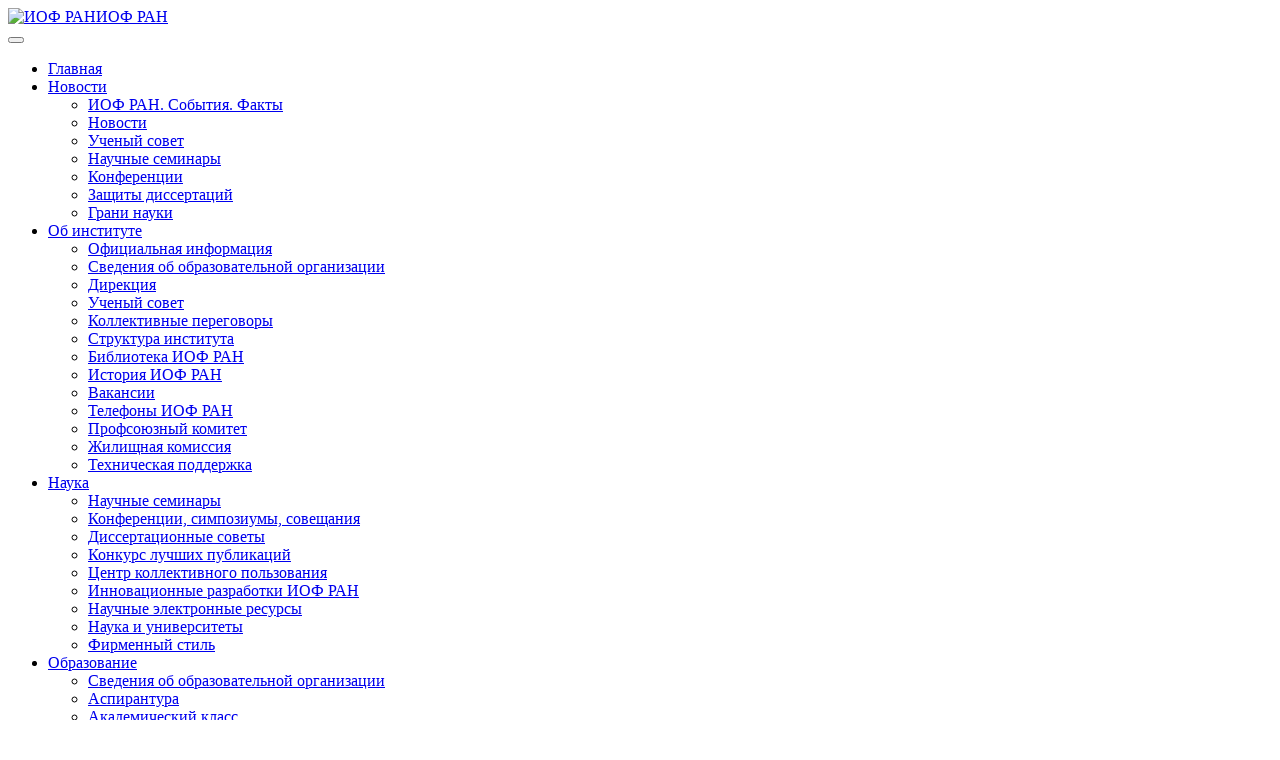

--- FILE ---
content_type: text/html; charset=UTF-8
request_url: https://www.gpi.ru/news/dissertation-defences/dissovet-002.063.01-2020-12-16-grachev-p-v/office@gpi.ru?date=04.2017
body_size: 8840
content:
<!DOCTYPE html>
<html prefix="og:http://ogp.me/ns#" xmlns="http://www.w3.org/1999/xhtml" xml:lang="ru-ru" lang="ru-ru" dir="ltr">
<head>

    <meta http-equiv="Content-Type" content="text/html; charset=utf-8">
    <meta name="viewport" content="width=device-width, initial-scale=1.0">

    <title>Защиты диссертаций</title>

<meta http-equiv="Content-Type" content="text/html; charset=UTF-8" />
<link href="/bitrix/templates/gpi_t2/components/bitrix/news/news/style.css?171982815437" type="text/css"  rel="stylesheet" />
<link href="/bitrix/components/gpi/catalog.smart.filter/templates/.default/style.css?157978373067" type="text/css"  rel="stylesheet" />
<link href="/bitrix/templates/gpi_t2/components/bitrix/system.pagenavigation/gpi/style.css?171982815536" type="text/css"  rel="stylesheet" />
<link href="/bitrix/templates/gpi_t2/components/bitrix/news.list/news/style.css?1719828154150" type="text/css"  rel="stylesheet" />
<link href="/bitrix/templates/gpi_t2/components/bitrix/menu/top/style.css?1719828154212" type="text/css"  data-template-style="true"  rel="stylesheet" />
<link href="/bitrix/templates/gpi_t2/components/bitrix/system.auth.form/gpi/style.css?1719828155443" type="text/css"  data-template-style="true"  rel="stylesheet" />
<link href="/bitrix/templates/gpi_t2/components/bitrix/breadcrumb/gpi/style.css?1719828154585" type="text/css"  data-template-style="true"  rel="stylesheet" />
<script>if(!window.BX)window.BX={};if(!window.BX.message)window.BX.message=function(mess){if(typeof mess==='object'){for(let i in mess) {BX.message[i]=mess[i];} return true;}};</script>
<script>(window.BX||top.BX).message({"JS_CORE_LOADING":"Загрузка...","JS_CORE_NO_DATA":"- Нет данных -","JS_CORE_WINDOW_CLOSE":"Закрыть","JS_CORE_WINDOW_EXPAND":"Развернуть","JS_CORE_WINDOW_NARROW":"Свернуть в окно","JS_CORE_WINDOW_SAVE":"Сохранить","JS_CORE_WINDOW_CANCEL":"Отменить","JS_CORE_WINDOW_CONTINUE":"Продолжить","JS_CORE_H":"ч","JS_CORE_M":"м","JS_CORE_S":"с","JSADM_AI_HIDE_EXTRA":"Скрыть лишние","JSADM_AI_ALL_NOTIF":"Показать все","JSADM_AUTH_REQ":"Требуется авторизация!","JS_CORE_WINDOW_AUTH":"Войти","JS_CORE_IMAGE_FULL":"Полный размер"});</script>

<script src="/bitrix/js/main/core/core.js?1755328874511455"></script>

<script>BX.Runtime.registerExtension({"name":"main.core","namespace":"BX","loaded":true});</script>
<script>BX.setJSList(["\/bitrix\/js\/main\/core\/core_ajax.js","\/bitrix\/js\/main\/core\/core_promise.js","\/bitrix\/js\/main\/polyfill\/promise\/js\/promise.js","\/bitrix\/js\/main\/loadext\/loadext.js","\/bitrix\/js\/main\/loadext\/extension.js","\/bitrix\/js\/main\/polyfill\/promise\/js\/promise.js","\/bitrix\/js\/main\/polyfill\/find\/js\/find.js","\/bitrix\/js\/main\/polyfill\/includes\/js\/includes.js","\/bitrix\/js\/main\/polyfill\/matches\/js\/matches.js","\/bitrix\/js\/ui\/polyfill\/closest\/js\/closest.js","\/bitrix\/js\/main\/polyfill\/fill\/main.polyfill.fill.js","\/bitrix\/js\/main\/polyfill\/find\/js\/find.js","\/bitrix\/js\/main\/polyfill\/matches\/js\/matches.js","\/bitrix\/js\/main\/polyfill\/core\/dist\/polyfill.bundle.js","\/bitrix\/js\/main\/core\/core.js","\/bitrix\/js\/main\/polyfill\/intersectionobserver\/js\/intersectionobserver.js","\/bitrix\/js\/main\/lazyload\/dist\/lazyload.bundle.js","\/bitrix\/js\/main\/polyfill\/core\/dist\/polyfill.bundle.js","\/bitrix\/js\/main\/parambag\/dist\/parambag.bundle.js"]);
</script>
<script>BX.Runtime.registerExtension({"name":"ui.dexie","namespace":"BX.DexieExport","loaded":true});</script>
<script>BX.Runtime.registerExtension({"name":"ls","namespace":"window","loaded":true});</script>
<script>BX.Runtime.registerExtension({"name":"fx","namespace":"window","loaded":true});</script>
<script>BX.Runtime.registerExtension({"name":"fc","namespace":"window","loaded":true});</script>
<script>(window.BX||top.BX).message({"LANGUAGE_ID":"ru","FORMAT_DATE":"DD.MM.YYYY","FORMAT_DATETIME":"DD.MM.YYYY HH:MI:SS","COOKIE_PREFIX":"BITRIX_SM","SERVER_TZ_OFFSET":"10800","UTF_MODE":"Y","SITE_ID":"s1","SITE_DIR":"\/","USER_ID":"","SERVER_TIME":1768433455,"USER_TZ_OFFSET":0,"USER_TZ_AUTO":"Y","bitrix_sessid":"e4782adaef5e6e3330a518f897d42f06"});</script>


<script src="/bitrix/js/ui/dexie/dist/dexie.bundle.js?1755328833218847"></script>
<script src="/bitrix/js/main/core/core_ls.js?17359740384201"></script>
<script src="/bitrix/js/main/core/core_fx.js?157978370316888"></script>
<script src="/bitrix/js/main/core/core_frame_cache.js?175532884616945"></script>


    <link href="https://fonts.googleapis.com/css?family=Lato:300,400,700%7COpen+Sans:400,400i,600,600i,700,700i,800&display=swap&subset=cyrillic" rel="stylesheet" type="text/css">
    <link href="/bitrix/templates/gpi_t2/css/simple-line-icons.min.css" rel="stylesheet" type="text/css">
    <link href="/bitrix/templates/gpi_t2/css/module_default.css" rel="stylesheet" type="text/css">
    <link href="/bitrix/templates/gpi_t2/css/settings.min.css" rel="stylesheet" type="text/css">
    <link href="/bitrix/templates/gpi_t2/css/flexslider.css" rel="stylesheet" type="text/css">
    <link href="/bitrix/templates/gpi_t2/css/bootstrap.min.css" rel="stylesheet" type="text/css">
    <link href="/bitrix/templates/gpi_t2/css/icons-fonts.css" rel="stylesheet" type="text/css">
    <link href="/bitrix/templates/gpi_t2/css/text-rotator.css" rel="stylesheet" type="text/css">
    <link href="/bitrix/templates/gpi_t2/css/style.css" rel="stylesheet" type="text/css">
    <link href="/bitrix/templates/gpi_t2/css/custom.02dde0d9118173bc5b45c34c9cb2100d.css" rel="stylesheet" type="text/css">
    <link href="/bitrix/templates/gpi_t2/css/animate.min.css" rel="stylesheet" type="text/css">

    <script src="/bitrix/templates/gpi_t2/js/jquery.min.js" type="text/javascript"></script>
    <script src="/bitrix/templates/gpi_t2/js/jquery-noconflict.js" type="text/javascript"></script>
    <script src="/bitrix/templates/gpi_t2/js/jquery-migrate.min.js" type="text/javascript"></script>
    <script src="/bitrix/templates/gpi_t2/js/acymailing_module.js?v=5107" type="text/javascript" async="async"></script>
    <!--<script src="/bitrix/templates/gpi_t2/js/jquery-1.11.2.min.js" type="text/javascript"></script>-->
    <script src="/bitrix/templates/gpi_t2/js/bootstrap.min.js" type="text/javascript"></script>
    <script src="/bitrix/templates/gpi_t2/js/jquery.magnific-popup.min.js" type="text/javascript"></script>
    <!--<script src="/bitrix/templates/gpi_t2/js/isotope.pkgd.min.js" type="text/javascript"></script>-->
    <script src="/bitrix/templates/gpi_t2/js/imagesloaded.pkgd.min.js" type="text/javascript"></script>
    <!--<script src="/bitrix/templates/gpi_t2/js/masonry.pkgd.min.js" type="text/javascript"></script>-->
    <script src="/bitrix/templates/gpi_t2/js/jquery.countTo.js" type="text/javascript"></script>
    <script src="/bitrix/templates/gpi_t2/js/jquery.appear.js" type="text/javascript"></script>
    <script src="/bitrix/templates/gpi_t2/js/owl.carousel.min.js" type="text/javascript"></script>
    <script src="/bitrix/templates/gpi_t2/js/jquery.stellar.min.js" type="text/javascript"></script>
    <script src="/bitrix/templates/gpi_t2/js/text-rotator.js" type="text/javascript"></script>
    <script src="/bitrix/templates/gpi_t2/js/jquery.nav.js" type="text/javascript"></script>
    <script src="/bitrix/templates/gpi_t2/js/jquery.flexslider-min.js" type="text/javascript"></script>
    <script src="/bitrix/templates/gpi_t2/js/flex-slider.js" type="text/javascript"></script>
    <script src="/bitrix/templates/gpi_t2/js/main.js" type="text/javascript"></script>
    <script src="/bitrix/templates/gpi_t2/js/script.js" type="text/javascript"></script>

    <!--[if lt IE 10]>
    <script src="/bitrix/templates/gpi_t2/js/html5shiv.min.js"></script>
    <![endif]-->

    <link href="/static/vendor/justified-gallery/css/justifiedGallery.min.css" rel="stylesheet" type="text/css">
    <script src="/static/vendor/justified-gallery/js/jquery.justifiedGallery.min.js" type="text/javascript"></script>
    <link href="/static/vendor/videojs/video-js-8.21.1/video-js.min.css" rel="stylesheet" type="text/css">
    <script src="/static/vendor/videojs/video-js-8.21.1/video.min.js" type="text/javascript"></script>

    <!-- Standard Favicon-->
    <link rel="shortcut icon" href="/favicon.png">
    <link rel="apple-touch-icon" href="/apple-touch-icon.png">
    <link rel="apple-touch-icon" sizes="72x72" href="/apple-touch-icon-72x72.png">
    <link rel="apple-touch-icon" sizes="114x114" href="/favicon/apple-touch-icon-114x114.png">

    <!-- Yandex.Metrika counter -->
    <script type="text/javascript" >
        (function(m,e,t,r,i,k,a){m[i]=m[i]||function(){(m[i].a=m[i].a||[]).push(arguments)};
            m[i].l=1*new Date();k=e.createElement(t),a=e.getElementsByTagName(t)[0],k.async=1,k.src=r,a.parentNode.insertBefore(k,a)})
        (window, document, "script", "https://mc.yandex.ru/metrika/tag.js", "ym");

        ym(65344057, "init", {
            clickmap: true,
            trackLinks: true,
            accurateTrackBounce: true
        });
    </script>
    <noscript><div><img src="https://mc.yandex.ru/watch/65344057" style="position:absolute; left:-9999px;" alt="" /></div></noscript>
    <!-- /Yandex.Metrika counter -->

    <!-- Global site tag (gtag.js) - Google Analytics -->
    <script async src="https://www.googletagmanager.com/gtag/js?id=UA-171554965-1"></script>
    <script>
        window.dataLayer = window.dataLayer || [];
        function gtag(){dataLayer.push(arguments);}
        gtag('js', new Date());
        gtag('config', 'UA-171554965-1');
    </script>

</head>

<body>

<div id="panel"></div>

<!--[if lt IE 10]>
<div style="background: #212121; padding: 10px 0; box-shadow: 3px 3px 5px 0 rgba(0,0,0,.3); clear: both; text-align:center; position: relative; z-index:1;">
    <a href="http://windows.microsoft.com/en-US/internet-explorer/">
        <img src="/bitrix/templates/gpi_t2/images/ie8-panel/warning_bar_0000_us.jpg" border="0" height="42" width="820" alt="You are using an outdated browser. For a faster, safer browsing experience, upgrade for free today.">
    </a>
</div>
<![endif]-->

<div class="header-transparent-bg-black">

    <!-- HEADER -->
    <!--<header id="nav" class="header header-1 no-transparent mobile-no-transparent affix-top">-->
    <header id="nav" class="header header-1 no-transparent mobile-no-transparent">

        <div class="header-wrapper">

            <div class="container-m-30 clearfix">
                <div class="logo-row">

                    <!-- LOGO -->
                    <div class="logo-container-2">
                        <a href="/">
                            <div class="logo-2"><img class="logo-img" src="/images/logo.png" alt="ИОФ РАН">ИОФ РАН</div>
                        </a>
                    </div>

                    <!-- BUTTON -->
                    <div class="menu-btn-respons-container">
                        <button type="button" class="navbar-toggle btn-navbar collapsed" data-toggle="collapse" data-target="#main-menu .navbar-collapse">
                            <span aria-hidden="true" class="icon_menu hamb-mob-icon"></span>
                        </button>
                    </div>
                </div>
            </div>

            <!-- MAIN MENU CONTAINER -->
            <div class="main-menu-container">

                <div class="container-m-30 clearfix">

                    <!-- MAIN MENU -->
                    <div id="main-menu">
                        <div class="navbar navbar-default" role="navigation">

                            <nav class="collapse collapsing navbar-collapse right-1024">
                                <div class="moduletable_menu">
                                    <ul class="nav navbar-nav">
    
    
                        <li class=" item-0 btdivider">
                
                    <a href="/">Главная</a>
                </li>
        
    
    
    
                <li class="selected item-1 btdivider deeper drop parent">
                
				<a href="javascript:void(0);">Новости</a>
                <ul class="sub">

    
    
    
    
                        <li class=" item-0 btdivider">
                
                    <a href="/news/gpi-facts/">ИОФ РАН. События. Факты</a>
                </li>
        
    
    
    
    
                        <li class=" item-1 btdivider">
                
                    <a href="/news/official/">Новости</a>
                </li>
        
    
    
    
    
                        <li class=" item-2 btdivider">
                
                    <a href="/news/scientific-council/">Ученый совет</a>
                </li>
        
    
    
    
    
                        <li class=" item-3 btdivider">
                
                    <a href="/news/scientific-seminars/">Научные семинары</a>
                </li>
        
    
    
    
    
                        <li class=" item-4 btdivider">
                
                    <a href="/news/conferences/">Конференции</a>
                </li>
        
    
    
    
    
                        <li class="selected item-5 btdivider">
                
                    <a href="/news/dissertation-defences/">Защиты диссертаций</a>
                </li>
        
    
    
    
    
                        <li class=" item-6 btdivider">
                
                    <a href="/news/misc/">Грани науки</a>
                </li>
        
    
    
            </ul></li>    
                <li class=" item-2 btdivider deeper drop parent">
                
				<a href="javascript:void(0);">Об институте</a>
                <ul class="sub">

    
    
    
    
                        <li class=" item-0 btdivider">
                
                    <a href="/about/official/">Официальная информация</a>
                </li>
        
    
    
    
    
                        <li class=" item-1 btdivider">
                
                    <a href="/about/edu-org-info/">Сведения об образовательной организации</a>
                </li>
        
    
    
    
    
                        <li class=" item-2 btdivider">
                
                    <a href="/about/heads/">Дирекция</a>
                </li>
        
    
    
    
    
                        <li class=" item-3 btdivider">
                
                    <a href="/about/scientific-council/">Ученый совет</a>
                </li>
        
    
    
    
    
                        <li class=" item-4 btdivider">
                
                    <a href="/about/collective-conversation/">Коллективные переговоры</a>
                </li>
        
    
    
    
    
                        <li class=" item-5 btdivider">
                
                    <a href="/about/structure/">Структура института</a>
                </li>
        
    
    
    
    
                        <li class=" item-6 btdivider">
                
                    <a href="/about/library/">Библиотека ИОФ РАН</a>
                </li>
        
    
    
    
    
                        <li class=" item-7 btdivider">
                
                    <a href="/about/history/">История ИОФ РАН</a>
                </li>
        
    
    
    
    
                        <li class=" item-8 btdivider">
                
                    <a href="/about/vacancies/">Вакансии</a>
                </li>
        
    
    
    
    
                        <li class=" item-9 btdivider">
                
                    <a href="/about/phones/">Телефоны ИОФ РАН</a>
                </li>
        
    
    
    
    
                        <li class=" item-10 btdivider">
                
                    <a href="/about/profcom/">Профсоюзный комитет</a>
                </li>
        
    
    
    
    
                        <li class=" item-11 btdivider">
                
                    <a href="/about/housing-commission/">Жилищная комиссия</a>
                </li>
        
    
    
    
    
                        <li class=" item-12 btdivider">
                
                    <a href="/about/technical-support/">Техническая поддержка</a>
                </li>
        
    
    
            </ul></li>    
                <li class=" item-3 btdivider deeper drop parent">
                
				<a href="javascript:void(0);">Наука</a>
                <ul class="sub">

    
    
    
    
                        <li class=" item-0 btdivider">
                
                    <a href="/news/scientific-seminars/">Научные семинары</a>
                </li>
        
    
    
    
    
                        <li class=" item-1 btdivider">
                
                    <a href="/sci/conferences/">Конференции, симпозиумы, совещания</a>
                </li>
        
    
    
    
    
                        <li class=" item-2 btdivider">
                
                    <a href="https://diss.gpi.ru/">Диссертационные советы</a>
                </li>
        
    
    
    
    
                        <li class=" item-3 btdivider">
                
                    <a href="/sci/gpibestpapers/"> Конкурс лучших публикаций</a>
                </li>
        
    
    
    
    
                        <li class=" item-4 btdivider">
                
                    <a href="/sci/cseu/">Центр коллективного пользования</a>
                </li>
        
    
    
    
    
                        <li class=" item-5 btdivider">
                
                    <a href="/sci/innovations/">Инновационные разработки ИОФ РАН</a>
                </li>
        
    
    
    
    
                        <li class=" item-6 btdivider">
                
                    <a href="/sci/e-res/">Научные электронные ресурсы</a>
                </li>
        
    
    
    
    
                        <li class=" item-7 btdivider">
                
                    <a href="/sci/science-and-universities/">Наука и университеты</a>
                </li>
        
    
    
    
    
                        <li class=" item-8 btdivider">
                
                    <a href="/sci/gpi-style/">Фирменный стиль</a>
                </li>
        
    
    
            </ul></li>    
                <li class=" item-4 btdivider deeper drop parent">
                
				<a href="javascript:void(0);">Образование</a>
                <ul class="sub">

    
    
    
    
                        <li class=" item-0 btdivider">
                
                    <a href="/about/edu-org-info/">Сведения об образовательной организации</a>
                </li>
        
    
    
    
    
                        <li class=" item-1 btdivider">
                
                    <a href="/edu/asp/">Аспирантура</a>
                </li>
        
    
    
    
    
                        <li class=" item-2 btdivider">
                
                    <a href="/edu/academic-class/">Академический класс</a>
                </li>
        
    
    
    
    
                        <li class=" item-3 btdivider">
                
                    <a href="/edu/sci-edu-center/">Научно-образовательный центр</a>
                </li>
        
    
    
    
    
                        <li class=" item-4 btdivider">
                
                    <a href="/edu/step-into-the-future/">Шаг в будущее</a>
                </li>
        
    
    

    </ul></li>
<li class="btdivider"><a href="/auth/">Войти</a></li>
					
</ul>
                                </div>
                            </nav>

                        </div>
                    </div>
                    <!-- END main-menu -->

                </div>
                <!-- END container-m-30 -->

            </div>
            <!-- END main-menu-container -->

            <div class="moduletable">
                <ul class="cd-header-buttons">
                    <li class="btdivider mail-icon"><a href="https://mail.gpi.ru/" class="mail-menu" target="_blank"><img src="/images/mail-ico.png" width="22"/></a></li>
                    <li><a class="cd-search-trigger" href="#cd-search"><span></span></a></li>
                    <li class="btdivider mail-icon slab"><a href="/news/dissertation-defences/dissovet-002.063.01-2020-12-16-grachev-p-v/office@gpi.ru?special=Y"><img src="/images/ico-special.png" width="22"/></a></li>
                </ul><!-- ul.cd-header-buttons -->

                <div id="cd-search" class="cd-search search">
                    <form id="searchForm" action="/search/" method="get" class="form-search">
                        <input name="q" id="mod-search-searchword" maxlength="200" class="inputbox search-query" type="text" size="20" placeholder="Поиск..." value="">
                        <input type="hidden" name="task" value="search">
                    </form>
                </div>
            </div><!-- div.moduletable -->

        </div>
        <!-- END header-wrapper -->

    </header>

        <div class="relative container align-left">
        <div class="container">
            <div class="row">

                <h1>Защиты диссертаций</h1>

                <div class="breadcrumbs" itemprop="http://schema.org/breadcrumb" itemscope itemtype="http://schema.org/BreadcrumbList">
				<a href="/news/" title="Новости" itemprop="item" class="pathway">
					Новости</a><span class="slash-divider">/</span><span class=""></span>	
			<a href="/news/dissertation-defences/" title="Защиты диссертаций" itemprop="item" class="pathway">Защиты диссертаций</a></div>
            </div>
        </div>
        </div><!-- div.header-transparent-bg-black -->

<div class="btmain">
    
    
    <div class="container">
        <div class="row">

            
            <div id="gpi-main-content" class="col-sm-12 col-md-12 col-lg-12">

                
                
<!-- BEGIN WORK AREA -->



<div class="col-sm-4 col-md-3 ">

<div class="widget ">
<h5 class="widget-title">Дата</h5>
<div class="widget-body">
<div id="filter" class="list-2 clearlist widget-menu">
    <ul class="level0">
        <li><a href="/news/dissertation-defences/dissovet-002.063.01-2020-12-16-grachev-p-v/office@gpi.ru?date=12.2025"><span class="catTitle">Декабрь 2025</span></a></li>
        <li><a href="/news/dissertation-defences/dissovet-002.063.01-2020-12-16-grachev-p-v/office@gpi.ru?date=10.2025"><span class="catTitle">Октябрь 2025</span></a></li>
        <li><a href="/news/dissertation-defences/dissovet-002.063.01-2020-12-16-grachev-p-v/office@gpi.ru?date=07.2025"><span class="catTitle">Июль 2025</span></a></li>
        <li><a href="/news/dissertation-defences/dissovet-002.063.01-2020-12-16-grachev-p-v/office@gpi.ru?date=06.2025"><span class="catTitle">Июнь 2025</span></a></li>
        <li><a href="/news/dissertation-defences/dissovet-002.063.01-2020-12-16-grachev-p-v/office@gpi.ru?date=04.2025"><span class="catTitle">Апрель 2025</span></a></li>
        <li><a href="/news/dissertation-defences/dissovet-002.063.01-2020-12-16-grachev-p-v/office@gpi.ru?date=03.2025"><span class="catTitle">Март 2025</span></a></li>
        <li><a href="/news/dissertation-defences/dissovet-002.063.01-2020-12-16-grachev-p-v/office@gpi.ru?date=10.2024"><span class="catTitle">Октябрь 2024</span></a></li>
        <li><a href="/news/dissertation-defences/dissovet-002.063.01-2020-12-16-grachev-p-v/office@gpi.ru?date=05.2024"><span class="catTitle">Май 2024</span></a></li>
        <li><a href="/news/dissertation-defences/dissovet-002.063.01-2020-12-16-grachev-p-v/office@gpi.ru?date=04.2024"><span class="catTitle">Апрель 2024</span></a></li>
        <li><a href="/news/dissertation-defences/dissovet-002.063.01-2020-12-16-grachev-p-v/office@gpi.ru?date=09.2023"><span class="catTitle">Сентябрь 2023</span></a></li>
        <li><a href="/news/dissertation-defences/dissovet-002.063.01-2020-12-16-grachev-p-v/office@gpi.ru?date=08.2023"><span class="catTitle">Август 2023</span></a></li>
        <li><a href="/news/dissertation-defences/dissovet-002.063.01-2020-12-16-grachev-p-v/office@gpi.ru?date=07.2023"><span class="catTitle">Июль 2023</span></a></li>
        <li><a href="/news/dissertation-defences/dissovet-002.063.01-2020-12-16-grachev-p-v/office@gpi.ru?date=09.2022"><span class="catTitle">Сентябрь 2022</span></a></li>
        <li><a href="/news/dissertation-defences/dissovet-002.063.01-2020-12-16-grachev-p-v/office@gpi.ru?date=08.2022"><span class="catTitle">Август 2022</span></a></li>
        <li><a href="/news/dissertation-defences/dissovet-002.063.01-2020-12-16-grachev-p-v/office@gpi.ru?date=06.2022"><span class="catTitle">Июнь 2022</span></a></li>
        <li><a href="/news/dissertation-defences/dissovet-002.063.01-2020-12-16-grachev-p-v/office@gpi.ru?date=05.2022"><span class="catTitle">Май 2022</span></a></li>
        <li><a href="/news/dissertation-defences/dissovet-002.063.01-2020-12-16-grachev-p-v/office@gpi.ru?date=04.2022"><span class="catTitle">Апрель 2022</span></a></li>
        <li><a href="/news/dissertation-defences/dissovet-002.063.01-2020-12-16-grachev-p-v/office@gpi.ru?date=03.2022"><span class="catTitle">Март 2022</span></a></li>
        <li><a href="/news/dissertation-defences/dissovet-002.063.01-2020-12-16-grachev-p-v/office@gpi.ru?date=01.2022"><span class="catTitle">Январь 2022</span></a></li>
        <li><a href="/news/dissertation-defences/dissovet-002.063.01-2020-12-16-grachev-p-v/office@gpi.ru?date=12.2021"><span class="catTitle">Декабрь 2021</span></a></li>
        <li><a href="/news/dissertation-defences/dissovet-002.063.01-2020-12-16-grachev-p-v/office@gpi.ru?date=11.2021"><span class="catTitle">Ноябрь 2021</span></a></li>
        <li><a href="/news/dissertation-defences/dissovet-002.063.01-2020-12-16-grachev-p-v/office@gpi.ru?date=10.2021"><span class="catTitle">Октябрь 2021</span></a></li>
        <li><a href="/news/dissertation-defences/dissovet-002.063.01-2020-12-16-grachev-p-v/office@gpi.ru?date=09.2021"><span class="catTitle">Сентябрь 2021</span></a></li>
        <li><a href="/news/dissertation-defences/dissovet-002.063.01-2020-12-16-grachev-p-v/office@gpi.ru?date=07.2021"><span class="catTitle">Июль 2021</span></a></li>
        <li><a href="/news/dissertation-defences/dissovet-002.063.01-2020-12-16-grachev-p-v/office@gpi.ru?date=05.2021"><span class="catTitle">Май 2021</span></a></li>
        <li><a href="/news/dissertation-defences/dissovet-002.063.01-2020-12-16-grachev-p-v/office@gpi.ru?date=04.2021"><span class="catTitle">Апрель 2021</span></a></li>
        <li><a href="/news/dissertation-defences/dissovet-002.063.01-2020-12-16-grachev-p-v/office@gpi.ru?date=03.2021"><span class="catTitle">Март 2021</span></a></li>
        <li><a href="/news/dissertation-defences/dissovet-002.063.01-2020-12-16-grachev-p-v/office@gpi.ru?date=02.2021"><span class="catTitle">Февраль 2021</span></a></li>
        <li><a href="/news/dissertation-defences/dissovet-002.063.01-2020-12-16-grachev-p-v/office@gpi.ru?date=12.2020"><span class="catTitle">Декабрь 2020</span></a></li>
        <li><a href="/news/dissertation-defences/dissovet-002.063.01-2020-12-16-grachev-p-v/office@gpi.ru?date=10.2020"><span class="catTitle">Октябрь 2020</span></a></li>
        <li><a href="/news/dissertation-defences/dissovet-002.063.01-2020-12-16-grachev-p-v/office@gpi.ru?date=07.2020"><span class="catTitle">Июль 2020</span></a></li>
        <li><a href="/news/dissertation-defences/dissovet-002.063.01-2020-12-16-grachev-p-v/office@gpi.ru?date=06.2020"><span class="catTitle">Июнь 2020</span></a></li>
        <li><a href="/news/dissertation-defences/dissovet-002.063.01-2020-12-16-grachev-p-v/office@gpi.ru?date=03.2020"><span class="catTitle">Март 2020</span></a></li>
        <li><a href="/news/dissertation-defences/dissovet-002.063.01-2020-12-16-grachev-p-v/office@gpi.ru?date=01.2020"><span class="catTitle">Январь 2020</span></a></li>
        <li><a href="/news/dissertation-defences/dissovet-002.063.01-2020-12-16-grachev-p-v/office@gpi.ru?date=12.2019"><span class="catTitle">Декабрь 2019</span></a></li>
        <li><a href="/news/dissertation-defences/dissovet-002.063.01-2020-12-16-grachev-p-v/office@gpi.ru?date=11.2019"><span class="catTitle">Ноябрь 2019</span></a></li>
        <li><a href="/news/dissertation-defences/dissovet-002.063.01-2020-12-16-grachev-p-v/office@gpi.ru?date=10.2019"><span class="catTitle">Октябрь 2019</span></a></li>
        <li><a href="/news/dissertation-defences/dissovet-002.063.01-2020-12-16-grachev-p-v/office@gpi.ru?date=09.2019"><span class="catTitle">Сентябрь 2019</span></a></li>
        <li><a href="/news/dissertation-defences/dissovet-002.063.01-2020-12-16-grachev-p-v/office@gpi.ru?date=06.2019"><span class="catTitle">Июнь 2019</span></a></li>
        <li><a href="/news/dissertation-defences/dissovet-002.063.01-2020-12-16-grachev-p-v/office@gpi.ru?date=05.2019"><span class="catTitle">Май 2019</span></a></li>
        <li><a href="/news/dissertation-defences/dissovet-002.063.01-2020-12-16-grachev-p-v/office@gpi.ru?date=04.2019"><span class="catTitle">Апрель 2019</span></a></li>
        <li><a href="/news/dissertation-defences/dissovet-002.063.01-2020-12-16-grachev-p-v/office@gpi.ru?date=03.2019"><span class="catTitle">Март 2019</span></a></li>
        <li><a href="/news/dissertation-defences/dissovet-002.063.01-2020-12-16-grachev-p-v/office@gpi.ru?date=02.2019"><span class="catTitle">Февраль 2019</span></a></li>
        <li><a href="/news/dissertation-defences/dissovet-002.063.01-2020-12-16-grachev-p-v/office@gpi.ru?date=12.2018"><span class="catTitle">Декабрь 2018</span></a></li>
        <li><a href="/news/dissertation-defences/dissovet-002.063.01-2020-12-16-grachev-p-v/office@gpi.ru?date=10.2018"><span class="catTitle">Октябрь 2018</span></a></li>
        <li><a href="/news/dissertation-defences/dissovet-002.063.01-2020-12-16-grachev-p-v/office@gpi.ru?date=05.2018"><span class="catTitle">Май 2018</span></a></li>
        <li><a href="/news/dissertation-defences/dissovet-002.063.01-2020-12-16-grachev-p-v/office@gpi.ru?date=04.2018"><span class="catTitle">Апрель 2018</span></a></li>
        <li><a href="/news/dissertation-defences/dissovet-002.063.01-2020-12-16-grachev-p-v/office@gpi.ru?date=12.2017"><span class="catTitle">Декабрь 2017</span></a></li>
        <li><a href="/news/dissertation-defences/dissovet-002.063.01-2020-12-16-grachev-p-v/office@gpi.ru?date=11.2017"><span class="catTitle">Ноябрь 2017</span></a></li>
        <li><a href="/news/dissertation-defences/dissovet-002.063.01-2020-12-16-grachev-p-v/office@gpi.ru?date=10.2017"><span class="catTitle">Октябрь 2017</span></a></li>
        <li><a href="/news/dissertation-defences/dissovet-002.063.01-2020-12-16-grachev-p-v/office@gpi.ru?date=09.2017"><span class="catTitle">Сентябрь 2017</span></a></li>
        <li><a href="/news/dissertation-defences/dissovet-002.063.01-2020-12-16-grachev-p-v/office@gpi.ru?date=06.2017"><span class="catTitle">Июнь 2017</span></a></li>
        <li><a href="/news/dissertation-defences/dissovet-002.063.01-2020-12-16-grachev-p-v/office@gpi.ru?date=05.2017"><span class="catTitle">Май 2017</span></a></li>
        <li><a href="/news/dissertation-defences/dissovet-002.063.01-2020-12-16-grachev-p-v/office@gpi.ru?date=04.2017"><span class="catTitle">Апрель 2017</span></a></li>
        <li><a href="/news/dissertation-defences/dissovet-002.063.01-2020-12-16-grachev-p-v/office@gpi.ru?date=03.2017"><span class="catTitle">Март 2017</span></a></li>
        <li><a href="/news/dissertation-defences/dissovet-002.063.01-2020-12-16-grachev-p-v/office@gpi.ru?date=02.2017"><span class="catTitle">Февраль 2017</span></a></li>
        <li><a href="/news/dissertation-defences/dissovet-002.063.01-2020-12-16-grachev-p-v/office@gpi.ru?date=11.2016"><span class="catTitle">Ноябрь 2016</span></a></li>
        <li><a href="/news/dissertation-defences/dissovet-002.063.01-2020-12-16-grachev-p-v/office@gpi.ru?date=10.2016"><span class="catTitle">Октябрь 2016</span></a></li>
        <li><a href="/news/dissertation-defences/dissovet-002.063.01-2020-12-16-grachev-p-v/office@gpi.ru?date=09.2016"><span class="catTitle">Сентябрь 2016</span></a></li>
        <li><a href="/news/dissertation-defences/dissovet-002.063.01-2020-12-16-grachev-p-v/office@gpi.ru?date=05.2016"><span class="catTitle">Май 2016</span></a></li>
        <li><a href="/news/dissertation-defences/dissovet-002.063.01-2020-12-16-grachev-p-v/office@gpi.ru?date=04.2016"><span class="catTitle">Апрель 2016</span></a></li>
        <li><a href="/news/dissertation-defences/dissovet-002.063.01-2020-12-16-grachev-p-v/office@gpi.ru?date=03.2016"><span class="catTitle">Март 2016</span></a></li>
        <li><a href="/news/dissertation-defences/dissovet-002.063.01-2020-12-16-grachev-p-v/office@gpi.ru?date=01.2016"><span class="catTitle">Январь 2016</span></a></li>
        <li><a href="/news/dissertation-defences/dissovet-002.063.01-2020-12-16-grachev-p-v/office@gpi.ru?date=12.2015"><span class="catTitle">Декабрь 2015</span></a></li>
        <li><a href="/news/dissertation-defences/dissovet-002.063.01-2020-12-16-grachev-p-v/office@gpi.ru?date=11.2015"><span class="catTitle">Ноябрь 2015</span></a></li>
        <li><a href="/news/dissertation-defences/dissovet-002.063.01-2020-12-16-grachev-p-v/office@gpi.ru?date=10.2015"><span class="catTitle">Октябрь 2015</span></a></li>
        <li><a href="/news/dissertation-defences/dissovet-002.063.01-2020-12-16-grachev-p-v/office@gpi.ru?date=05.2015"><span class="catTitle">Май 2015</span></a></li>
        <li><a href="/news/dissertation-defences/dissovet-002.063.01-2020-12-16-grachev-p-v/office@gpi.ru?date=04.2015"><span class="catTitle">Апрель 2015</span></a></li>
        <li><a href="/news/dissertation-defences/dissovet-002.063.01-2020-12-16-grachev-p-v/office@gpi.ru?date=03.2015"><span class="catTitle">Март 2015</span></a></li>
        <li><a href="/news/dissertation-defences/dissovet-002.063.01-2020-12-16-grachev-p-v/office@gpi.ru?date=02.2015"><span class="catTitle">Февраль 2015</span></a></li>
        <li><a href="/news/dissertation-defences/dissovet-002.063.01-2020-12-16-grachev-p-v/office@gpi.ru?date=01.2015"><span class="catTitle">Январь 2015</span></a></li>
        <li><a href="/news/dissertation-defences/dissovet-002.063.01-2020-12-16-grachev-p-v/office@gpi.ru?date=12.2014"><span class="catTitle">Декабрь 2014</span></a></li>
        <li><a href="/news/dissertation-defences/dissovet-002.063.01-2020-12-16-grachev-p-v/office@gpi.ru?date=11.2014"><span class="catTitle">Ноябрь 2014</span></a></li>
        <li><a href="/news/dissertation-defences/dissovet-002.063.01-2020-12-16-grachev-p-v/office@gpi.ru?date=10.2014"><span class="catTitle">Октябрь 2014</span></a></li>
        <li><a href="/news/dissertation-defences/dissovet-002.063.01-2020-12-16-grachev-p-v/office@gpi.ru?date=09.2014"><span class="catTitle">Сентябрь 2014</span></a></li>
        <li><a href="/news/dissertation-defences/dissovet-002.063.01-2020-12-16-grachev-p-v/office@gpi.ru?date=06.2014"><span class="catTitle">Июнь 2014</span></a></li>
        <li><a href="/news/dissertation-defences/dissovet-002.063.01-2020-12-16-grachev-p-v/office@gpi.ru?date=05.2014"><span class="catTitle">Май 2014</span></a></li>
        <li><a href="/news/dissertation-defences/dissovet-002.063.01-2020-12-16-grachev-p-v/office@gpi.ru?date=04.2014"><span class="catTitle">Апрель 2014</span></a></li>
        <li><a href="/news/dissertation-defences/dissovet-002.063.01-2020-12-16-grachev-p-v/office@gpi.ru?date=03.2014"><span class="catTitle">Март 2014</span></a></li>
        <li><a href="/news/dissertation-defences/dissovet-002.063.01-2020-12-16-grachev-p-v/office@gpi.ru?date=01.2014"><span class="catTitle">Январь 2014</span></a></li>
        <li><a href="/news/dissertation-defences/dissovet-002.063.01-2020-12-16-grachev-p-v/office@gpi.ru?date=12.2013"><span class="catTitle">Декабрь 2013</span></a></li>
        <li><a href="/news/dissertation-defences/dissovet-002.063.01-2020-12-16-grachev-p-v/office@gpi.ru?date=11.2013"><span class="catTitle">Ноябрь 2013</span></a></li>
        <li><a href="/news/dissertation-defences/dissovet-002.063.01-2020-12-16-grachev-p-v/office@gpi.ru?date=10.2013"><span class="catTitle">Октябрь 2013</span></a></li>
        <li><a href="/news/dissertation-defences/dissovet-002.063.01-2020-12-16-grachev-p-v/office@gpi.ru?date=09.2013"><span class="catTitle">Сентябрь 2013</span></a></li>
        <li><a href="/news/dissertation-defences/dissovet-002.063.01-2020-12-16-grachev-p-v/office@gpi.ru?date=06.2013"><span class="catTitle">Июнь 2013</span></a></li>
        <li><a href="/news/dissertation-defences/dissovet-002.063.01-2020-12-16-grachev-p-v/office@gpi.ru?date=05.2013"><span class="catTitle">Май 2013</span></a></li>
        <li><a href="/news/dissertation-defences/dissovet-002.063.01-2020-12-16-grachev-p-v/office@gpi.ru?date=03.2013"><span class="catTitle">Март 2013</span></a></li>
        <li><a href="/news/dissertation-defences/dissovet-002.063.01-2020-12-16-grachev-p-v/office@gpi.ru?date=02.2013"><span class="catTitle">Февраль 2013</span></a></li>
        <li><a href="/news/dissertation-defences/dissovet-002.063.01-2020-12-16-grachev-p-v/office@gpi.ru?date=01.2013"><span class="catTitle">Январь 2013</span></a></li>
        <li><a href="/news/dissertation-defences/dissovet-002.063.01-2020-12-16-grachev-p-v/office@gpi.ru?date=12.2012"><span class="catTitle">Декабрь 2012</span></a></li>
        <li><a href="/news/dissertation-defences/dissovet-002.063.01-2020-12-16-grachev-p-v/office@gpi.ru?date=11.2012"><span class="catTitle">Ноябрь 2012</span></a></li>
        <li><a href="/news/dissertation-defences/dissovet-002.063.01-2020-12-16-grachev-p-v/office@gpi.ru?date=10.2012"><span class="catTitle">Октябрь 2012</span></a></li>
        <li><a href="/news/dissertation-defences/dissovet-002.063.01-2020-12-16-grachev-p-v/office@gpi.ru?date=09.2012"><span class="catTitle">Сентябрь 2012</span></a></li>
        <li><a href="/news/dissertation-defences/dissovet-002.063.01-2020-12-16-grachev-p-v/office@gpi.ru?date=06.2012"><span class="catTitle">Июнь 2012</span></a></li>
        <li><a href="/news/dissertation-defences/dissovet-002.063.01-2020-12-16-grachev-p-v/office@gpi.ru?date=05.2012"><span class="catTitle">Май 2012</span></a></li>
        <li><a href="/news/dissertation-defences/dissovet-002.063.01-2020-12-16-grachev-p-v/office@gpi.ru?date=04.2012"><span class="catTitle">Апрель 2012</span></a></li>
        <li><a href="/news/dissertation-defences/dissovet-002.063.01-2020-12-16-grachev-p-v/office@gpi.ru?date=03.2012"><span class="catTitle">Март 2012</span></a></li>
        <li><a href="/news/dissertation-defences/dissovet-002.063.01-2020-12-16-grachev-p-v/office@gpi.ru?date=01.2012"><span class="catTitle">Январь 2012</span></a></li>
        <li><a href="/news/dissertation-defences/dissovet-002.063.01-2020-12-16-grachev-p-v/office@gpi.ru?date=11.2011"><span class="catTitle">Ноябрь 2011</span></a></li>
        <li><a href="/news/dissertation-defences/dissovet-002.063.01-2020-12-16-grachev-p-v/office@gpi.ru?date=10.2011"><span class="catTitle">Октябрь 2011</span></a></li>
        <li><a href="/news/dissertation-defences/dissovet-002.063.01-2020-12-16-grachev-p-v/office@gpi.ru?date=09.2011"><span class="catTitle">Сентябрь 2011</span></a></li>
        <li><a href="/news/dissertation-defences/dissovet-002.063.01-2020-12-16-grachev-p-v/office@gpi.ru?date=06.2011"><span class="catTitle">Июнь 2011</span></a></li>
        <li><a href="/news/dissertation-defences/dissovet-002.063.01-2020-12-16-grachev-p-v/office@gpi.ru?date=05.2011"><span class="catTitle">Май 2011</span></a></li>
        <li><a href="/news/dissertation-defences/dissovet-002.063.01-2020-12-16-grachev-p-v/office@gpi.ru?date=03.2011"><span class="catTitle">Март 2011</span></a></li>
        <li><a href="/news/dissertation-defences/dissovet-002.063.01-2020-12-16-grachev-p-v/office@gpi.ru?date=02.2011"><span class="catTitle">Февраль 2011</span></a></li>
        <li><a href="/news/dissertation-defences/dissovet-002.063.01-2020-12-16-grachev-p-v/office@gpi.ru?date=01.2011"><span class="catTitle">Январь 2011</span></a></li>
        <li><a href="/news/dissertation-defences/dissovet-002.063.01-2020-12-16-grachev-p-v/office@gpi.ru?date=12.2010"><span class="catTitle">Декабрь 2010</span></a></li>
        <li><a href="/news/dissertation-defences/dissovet-002.063.01-2020-12-16-grachev-p-v/office@gpi.ru?date=11.2010"><span class="catTitle">Ноябрь 2010</span></a></li>
        <li><a href="/news/dissertation-defences/dissovet-002.063.01-2020-12-16-grachev-p-v/office@gpi.ru?date=10.2010"><span class="catTitle">Октябрь 2010</span></a></li>
        <li><a href="/news/dissertation-defences/dissovet-002.063.01-2020-12-16-grachev-p-v/office@gpi.ru?date=09.2010"><span class="catTitle">Сентябрь 2010</span></a></li>
        <li><a href="/news/dissertation-defences/dissovet-002.063.01-2020-12-16-grachev-p-v/office@gpi.ru?date=04.2010"><span class="catTitle">Апрель 2010</span></a></li>
        <li><a href="/news/dissertation-defences/dissovet-002.063.01-2020-12-16-grachev-p-v/office@gpi.ru?date=03.2010"><span class="catTitle">Март 2010</span></a></li>
        <li><a href="/news/dissertation-defences/dissovet-002.063.01-2020-12-16-grachev-p-v/office@gpi.ru?date=02.2010"><span class="catTitle">Февраль 2010</span></a></li>
        <li><a href="/news/dissertation-defences/dissovet-002.063.01-2020-12-16-grachev-p-v/office@gpi.ru?date=01.2010"><span class="catTitle">Январь 2010</span></a></li>
        </ul>
</div>    
</div>
</div>

<!--<div class="widget ">
<h5 class="widget-title"> Categories</h5>
<div class="widget-body">
<div id="k2ModuleBox102" class="list-2 clearlist widget-menu">
    <ul class="level0">
    <li><a href="/joomla/haswell/blog/blog-left-slidebar/1-column/itemlist/category/1-portfolio.html"><span class="catTitle">Portfolio</span><span class="catCounter"> (12)</span></a></li>
    
    </ul>
    </div>

</div>
</div>-->
</div>
 


<div class="col-sm-9 col-md-9 blog-main-posts">
<div id="blog-link">
<div class="news-block no-padding">


        
    <div class="col-lg-12 news-cat-container" id="bx_3218110189_2284">
        <div class="sidebar-widget-title mb-20">
        <h2>25 апреля 2017</h2>
        </div>

     <div class="wow fadeIn pb-40" id="bx_3218110189_2284">
        <div class=" Leading">
                    <div class="post-prev-title">
            <h3 class="entry-title">
            <a href="/news/dissertation-defences/old-site-ru-1420/">
            Защита диссертации</a>
            </h3>
            </div>
              
            <div class="post-prev-info">
           <!-- 
            <span class="slash-divider">/</span>
                Автор - Иванов И.И. 
                <span class="slash-divider">/</span>
                Категория - <a href="/news.php">Семинары</a>-->
            </div>
            
              
            <div class="post-prev-text">
                        <!-- Item introtext -->
                  <div class="btcatItemIntroText">
					  							
  
              
                 
                Очередное заседание Диссертационного совета Д 002.063.01 состоится в среду 26 апреля 2017 г в 15 часов <br>
                  в конференц-зале кор. №1<p></p>                  
                     <p></p>
                                    
                                      Председатель совета –  д.ф.-м.н. Г.А...					  </div>                         
            </div>
            
            <div class="post-prev-more-cont clearfix">
              <div class="post-prev-more left">
                <a href="/news/dissertation-defences/old-site-ru-1420/" class="blog-more"><i class="fa fa-book"></i> Подробнее...</a>       
              </div>
            </div>
        </div>
        </div>    
                              
        </div>
    
        
    <div class="col-lg-12 news-cat-container" id="bx_3218110189_2273">
        <div class="sidebar-widget-title mb-20">
        <h2>2 апреля 2017</h2>
        </div>

     <div class="wow fadeIn pb-40" id="bx_3218110189_2273">
        <div class=" Leading">
                    <div class="post-prev-title">
            <h3 class="entry-title">
            <a href="/news/dissertation-defences/old-site-ru-1408/">
            Защита диссертации</a>
            </h3>
            </div>
              
            <div class="post-prev-info">
           <!-- 
            <span class="slash-divider">/</span>
                Автор - Иванов И.И. 
                <span class="slash-divider">/</span>
                Категория - <a href="/news.php">Семинары</a>-->
            </div>
            
              
            <div class="post-prev-text">
                        <!-- Item introtext -->
                  <div class="btcatItemIntroText">
					  							
  
              
                 
                Очередное заседание Диссертационного совета Д 002.063.03 <br>
                  состоится в понедельник 3 апреля 2017 г в 15 часов 
                  в конференц-зале кор. №1<p></p>                  
                  
                                    
                                      Председатель совета – а...					  </div>                         
            </div>
            
            <div class="post-prev-more-cont clearfix">
              <div class="post-prev-more left">
                <a href="/news/dissertation-defences/old-site-ru-1408/" class="blog-more"><i class="fa fa-book"></i> Подробнее...</a>       
              </div>
            </div>
        </div>
        </div>    
                              
        </div>
    
        
    <div class="col-lg-12 news-cat-container" id="bx_3218110189_2272">
        <div class="sidebar-widget-title mb-20">
        <h2>2 апреля 2017</h2>
        </div>

     <div class="wow fadeIn pb-40" id="bx_3218110189_2272">
        <div class=" Leading">
                    <div class="post-prev-title">
            <h3 class="entry-title">
            <a href="/news/dissertation-defences/old-site-ru-1409/">
            Защита диссертации</a>
            </h3>
            </div>
              
            <div class="post-prev-info">
           <!-- 
            <span class="slash-divider">/</span>
                Автор - Иванов И.И. 
                <span class="slash-divider">/</span>
                Категория - <a href="/news.php">Семинары</a>-->
            </div>
            
              
            <div class="post-prev-text">
                        <!-- Item introtext -->
                  <div class="btcatItemIntroText">
					  							


  
              
                 
                Очередное заседание Диссертационного совета Д 002.063.03 <br>
                  состоится в понедельник 3 апреля 2017 г в 16 часов 
                  в конференц-зале кор. №1<p></p>                  
                  
                                    
                                      Председатель совета –...					  </div>                         
            </div>
            
            <div class="post-prev-more-cont clearfix">
              <div class="post-prev-more left">
                <a href="/news/dissertation-defences/old-site-ru-1409/" class="blog-more"><i class="fa fa-book"></i> Подробнее...</a>       
              </div>
            </div>
        </div>
        </div>    
                              
        </div>
    
    <br /></div>
</div></div>

<!-- END WORK AREA -->

                
                </div><!-- #gpi-main-content -->
            </div><!-- row -->
        </div><!-- container -->

        
</div><!-- btmain -->

<div id="footer-offset">
    <!-- FOOTER 2 -->
    <footer id="footer2" class="page-section pt-40 pb-20">
        <div class="container">
            <div class="row">

                <div class="col-md-5 col-sm-5 widget">
                    <div class="">
                        <div class="custom">
                            <div class="logo-footer-cont"><a href="/"><img src="/images/logo.png" alt="logo" class="logo-footer" />ИОФ РАН</a></div>
                            <p><address>119991 ГСП-1, г. Москва, ул. Вавилова, д. 38</address></p>
                            <p><b>Телефон:</b> +7 (499) 503-8734 (канцелярия, общая справочная информация)</p>
                            <p><b>Факс:</b> +7 (499) 503-8723</p>
                            <p><b>Email:</b> <a href="mailto:office@gpi.ru">office@gpi.ru</a></p>
                            <p><a href="/about/official/">Официальная информация</a></p>
                            <p><a href="/about/anti-corruption/">Противодействие коррупции</a></p>
                            <p><a href="/about/edu-org-info/">Сведения об образовательной организации</a></p>
                            <p><a href="/feedback/">Обратная связь</a></p>
                        </div>
                    </div>
                </div>

                <div class="col-md-3 col-sm-3 widget">
                    <div class="">
                        <h4>Навигация</h4>
                        <div class="custom"  >
                            <ul class="links-list bold a-text-cont">
                                <li><a href="/">Главная</a></li>
                                <li><a href="/about/official/">Контакты</a></li>
                                <li><a href="https://mail.gpi.ru">Электронная почта</a></li>
                            </ul>
                        </div>
                    </div>

                    <div class="footer-soc">
                        <h4>Мы в соцсетях</h4>
                        <span>ИОФ РАН:</span>
                        <a href="https://vk.com/general.physics.institute" target="_blank" title="VK.com"><img src="/images/icon_vkontakte.png"/></a>
                        <a href="https://t.me/gpiras" target="_blank" title="Telegram"><img src="/images/icon_telegram.png"/></a>
                        <a href="https://rutube.ru/channel/32140590" target="_blank" title="Rutube" rel="nofollow noopener noreferrer"><img src="/images/icon_rutube.svg"/></a>

                        <span>Аспирантура ИОФ РАН:</span>
                        <a href="https://vk.com/aspirantura_gpi" target="_blank" title="VK.com"><img src="/images/icon_vkontakte.png"/></a>
                        <a href="https://t.me/gpiras" target="_blank" title="Telegram"><img src="/images/icon_telegram.png"/></a>

                        <span>Образование в ИОФ РАН:</span>
                        <a href="https://vk.com/gpi.education" target="_blank" title="VK.com"><img src="/images/icon_vkontakte.png"/></a>
                        <a href="https://t.me/gpiras" target="_blank" title="Telegram"><img src="/images/icon_telegram.png"/></a>

                        <span>Академический класс при ИОФ РАН:</span>
                        <a href="https://vk.com/academclass_gpi" target="_blank" title="VK.com"><img src="/images/icon_vkontakte.png"/></a>
                        <a href="https://t.me/gpiras" target="_blank" title="Telegram"><img src="/images/icon_telegram.png"/></a>
                    </div>
                </div>

                <div class="col-md-4 col-sm-4 widget">
                    <div class="">
                        <h4>Карта</h4>
                        <div id="post-list-footer">
                            <!--script type="text/javascript" charset="utf-8" async src="https://api-maps.yandex.ru/services/constructor/1.0/js/?um=constructor%3A6ff1462395e8acb59a6573a5891f7a23fa0634526299ae7e4f4e4f7618e6fce4&amp;width=100%&amp;height=300&amp;lang=ru_RU&amp;scroll=true"></script-->
                            <a href="https://yandex.ru/maps/213/moscow/?from=mapframe&ll=37.563538%2C55.696262&mode=usermaps&source=mapframe&um=constructor%3A6ff1462395e8acb59a6573a5891f7a23fa0634526299ae7e4f4e4f7618e6fce4&utm_source=mapframe&z=14.8" target="_blank" title="Открыть в Яндекс-картах"><img src="/images/templates/main/yandex-map-v1.png" /></a>
                        </div>
                    </div>
                </div>
            </div>

            <div class="footer-2-copy-cont clearfix">
                <div class="text-center clearfix">
                    <div class="moduletable">

                        <div class="custom">
                            <!-- Social Links -->
                            <div class="footer-soc-a right">
                                <a href="https://vk.com/general.physics.institute" target="_blank" title="VK.com"><i class="fa fa-fa-behance fa-vk"></i></a>
                                <a href="https://t.me/gpiras" target="_blank" title="Telegram"><i class="fa fa-fa-telegram fa-telegram"></i></a>
                            </div>
                            <!-- Copyright -->
                            <div class="left">
                                <div class="footer-copy">
                                    <span>&copy; ФГБУН ФИЦ Институт общей физики им. А.М. Прохорова РАН, 2025</span>
                                </div>
                            </div>

                        </div>
                    </div>
                </div>

            </div>
        </div>
    </footer>
</div><!-- #footer-offset -->

<!-- BACK TO TOP -->
<p id="back-top">
    <a href="#top" title="Back to top"><span class="icon icon-arrows-up"></span></a>
</p>

<!-- Matomo -->
<script>
  var _paq = window._paq = window._paq || [];
  /* tracker methods like "setCustomDimension" should be called before "trackPageView" */
  _paq.push(['trackPageView']);
  _paq.push(['enableLinkTracking']);
  (function() {
    var u="//mtm.smp.gpi.ru/";
    _paq.push(['setTrackerUrl', u+'matomo.php']);
    _paq.push(['setSiteId', '1']);
    var d=document, g=d.createElement('script'), s=d.getElementsByTagName('script')[0];
    g.async=true; g.src=u+'matomo.js'; s.parentNode.insertBefore(g,s);
  })();
</script>
<!-- End Matomo Code -->

</body>
</html>
